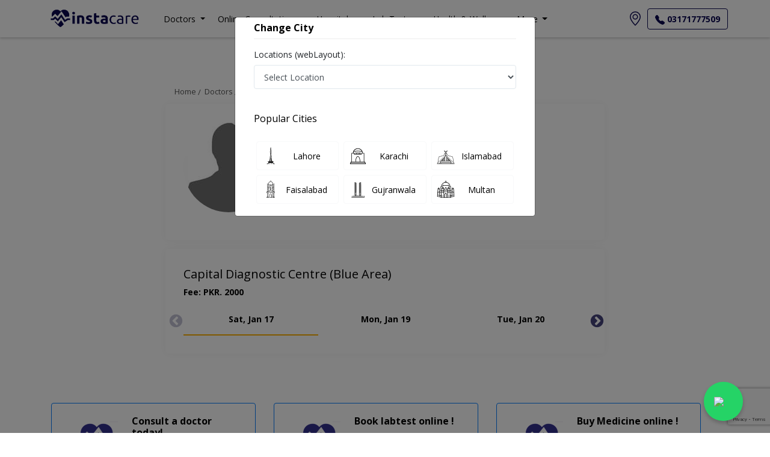

--- FILE ---
content_type: text/html; charset=utf-8
request_url: https://www.google.com/recaptcha/api2/anchor?ar=1&k=6Ld6LoMbAAAAAJ-Qdnxtr0ywnLiWXLrwsqSVc3pN&co=aHR0cHM6Ly9pbnN0YWNhcmUucGs6NDQz&hl=en&v=PoyoqOPhxBO7pBk68S4YbpHZ&size=invisible&anchor-ms=20000&execute-ms=30000&cb=93tgeg3z8kp0
body_size: 48601
content:
<!DOCTYPE HTML><html dir="ltr" lang="en"><head><meta http-equiv="Content-Type" content="text/html; charset=UTF-8">
<meta http-equiv="X-UA-Compatible" content="IE=edge">
<title>reCAPTCHA</title>
<style type="text/css">
/* cyrillic-ext */
@font-face {
  font-family: 'Roboto';
  font-style: normal;
  font-weight: 400;
  font-stretch: 100%;
  src: url(//fonts.gstatic.com/s/roboto/v48/KFO7CnqEu92Fr1ME7kSn66aGLdTylUAMa3GUBHMdazTgWw.woff2) format('woff2');
  unicode-range: U+0460-052F, U+1C80-1C8A, U+20B4, U+2DE0-2DFF, U+A640-A69F, U+FE2E-FE2F;
}
/* cyrillic */
@font-face {
  font-family: 'Roboto';
  font-style: normal;
  font-weight: 400;
  font-stretch: 100%;
  src: url(//fonts.gstatic.com/s/roboto/v48/KFO7CnqEu92Fr1ME7kSn66aGLdTylUAMa3iUBHMdazTgWw.woff2) format('woff2');
  unicode-range: U+0301, U+0400-045F, U+0490-0491, U+04B0-04B1, U+2116;
}
/* greek-ext */
@font-face {
  font-family: 'Roboto';
  font-style: normal;
  font-weight: 400;
  font-stretch: 100%;
  src: url(//fonts.gstatic.com/s/roboto/v48/KFO7CnqEu92Fr1ME7kSn66aGLdTylUAMa3CUBHMdazTgWw.woff2) format('woff2');
  unicode-range: U+1F00-1FFF;
}
/* greek */
@font-face {
  font-family: 'Roboto';
  font-style: normal;
  font-weight: 400;
  font-stretch: 100%;
  src: url(//fonts.gstatic.com/s/roboto/v48/KFO7CnqEu92Fr1ME7kSn66aGLdTylUAMa3-UBHMdazTgWw.woff2) format('woff2');
  unicode-range: U+0370-0377, U+037A-037F, U+0384-038A, U+038C, U+038E-03A1, U+03A3-03FF;
}
/* math */
@font-face {
  font-family: 'Roboto';
  font-style: normal;
  font-weight: 400;
  font-stretch: 100%;
  src: url(//fonts.gstatic.com/s/roboto/v48/KFO7CnqEu92Fr1ME7kSn66aGLdTylUAMawCUBHMdazTgWw.woff2) format('woff2');
  unicode-range: U+0302-0303, U+0305, U+0307-0308, U+0310, U+0312, U+0315, U+031A, U+0326-0327, U+032C, U+032F-0330, U+0332-0333, U+0338, U+033A, U+0346, U+034D, U+0391-03A1, U+03A3-03A9, U+03B1-03C9, U+03D1, U+03D5-03D6, U+03F0-03F1, U+03F4-03F5, U+2016-2017, U+2034-2038, U+203C, U+2040, U+2043, U+2047, U+2050, U+2057, U+205F, U+2070-2071, U+2074-208E, U+2090-209C, U+20D0-20DC, U+20E1, U+20E5-20EF, U+2100-2112, U+2114-2115, U+2117-2121, U+2123-214F, U+2190, U+2192, U+2194-21AE, U+21B0-21E5, U+21F1-21F2, U+21F4-2211, U+2213-2214, U+2216-22FF, U+2308-230B, U+2310, U+2319, U+231C-2321, U+2336-237A, U+237C, U+2395, U+239B-23B7, U+23D0, U+23DC-23E1, U+2474-2475, U+25AF, U+25B3, U+25B7, U+25BD, U+25C1, U+25CA, U+25CC, U+25FB, U+266D-266F, U+27C0-27FF, U+2900-2AFF, U+2B0E-2B11, U+2B30-2B4C, U+2BFE, U+3030, U+FF5B, U+FF5D, U+1D400-1D7FF, U+1EE00-1EEFF;
}
/* symbols */
@font-face {
  font-family: 'Roboto';
  font-style: normal;
  font-weight: 400;
  font-stretch: 100%;
  src: url(//fonts.gstatic.com/s/roboto/v48/KFO7CnqEu92Fr1ME7kSn66aGLdTylUAMaxKUBHMdazTgWw.woff2) format('woff2');
  unicode-range: U+0001-000C, U+000E-001F, U+007F-009F, U+20DD-20E0, U+20E2-20E4, U+2150-218F, U+2190, U+2192, U+2194-2199, U+21AF, U+21E6-21F0, U+21F3, U+2218-2219, U+2299, U+22C4-22C6, U+2300-243F, U+2440-244A, U+2460-24FF, U+25A0-27BF, U+2800-28FF, U+2921-2922, U+2981, U+29BF, U+29EB, U+2B00-2BFF, U+4DC0-4DFF, U+FFF9-FFFB, U+10140-1018E, U+10190-1019C, U+101A0, U+101D0-101FD, U+102E0-102FB, U+10E60-10E7E, U+1D2C0-1D2D3, U+1D2E0-1D37F, U+1F000-1F0FF, U+1F100-1F1AD, U+1F1E6-1F1FF, U+1F30D-1F30F, U+1F315, U+1F31C, U+1F31E, U+1F320-1F32C, U+1F336, U+1F378, U+1F37D, U+1F382, U+1F393-1F39F, U+1F3A7-1F3A8, U+1F3AC-1F3AF, U+1F3C2, U+1F3C4-1F3C6, U+1F3CA-1F3CE, U+1F3D4-1F3E0, U+1F3ED, U+1F3F1-1F3F3, U+1F3F5-1F3F7, U+1F408, U+1F415, U+1F41F, U+1F426, U+1F43F, U+1F441-1F442, U+1F444, U+1F446-1F449, U+1F44C-1F44E, U+1F453, U+1F46A, U+1F47D, U+1F4A3, U+1F4B0, U+1F4B3, U+1F4B9, U+1F4BB, U+1F4BF, U+1F4C8-1F4CB, U+1F4D6, U+1F4DA, U+1F4DF, U+1F4E3-1F4E6, U+1F4EA-1F4ED, U+1F4F7, U+1F4F9-1F4FB, U+1F4FD-1F4FE, U+1F503, U+1F507-1F50B, U+1F50D, U+1F512-1F513, U+1F53E-1F54A, U+1F54F-1F5FA, U+1F610, U+1F650-1F67F, U+1F687, U+1F68D, U+1F691, U+1F694, U+1F698, U+1F6AD, U+1F6B2, U+1F6B9-1F6BA, U+1F6BC, U+1F6C6-1F6CF, U+1F6D3-1F6D7, U+1F6E0-1F6EA, U+1F6F0-1F6F3, U+1F6F7-1F6FC, U+1F700-1F7FF, U+1F800-1F80B, U+1F810-1F847, U+1F850-1F859, U+1F860-1F887, U+1F890-1F8AD, U+1F8B0-1F8BB, U+1F8C0-1F8C1, U+1F900-1F90B, U+1F93B, U+1F946, U+1F984, U+1F996, U+1F9E9, U+1FA00-1FA6F, U+1FA70-1FA7C, U+1FA80-1FA89, U+1FA8F-1FAC6, U+1FACE-1FADC, U+1FADF-1FAE9, U+1FAF0-1FAF8, U+1FB00-1FBFF;
}
/* vietnamese */
@font-face {
  font-family: 'Roboto';
  font-style: normal;
  font-weight: 400;
  font-stretch: 100%;
  src: url(//fonts.gstatic.com/s/roboto/v48/KFO7CnqEu92Fr1ME7kSn66aGLdTylUAMa3OUBHMdazTgWw.woff2) format('woff2');
  unicode-range: U+0102-0103, U+0110-0111, U+0128-0129, U+0168-0169, U+01A0-01A1, U+01AF-01B0, U+0300-0301, U+0303-0304, U+0308-0309, U+0323, U+0329, U+1EA0-1EF9, U+20AB;
}
/* latin-ext */
@font-face {
  font-family: 'Roboto';
  font-style: normal;
  font-weight: 400;
  font-stretch: 100%;
  src: url(//fonts.gstatic.com/s/roboto/v48/KFO7CnqEu92Fr1ME7kSn66aGLdTylUAMa3KUBHMdazTgWw.woff2) format('woff2');
  unicode-range: U+0100-02BA, U+02BD-02C5, U+02C7-02CC, U+02CE-02D7, U+02DD-02FF, U+0304, U+0308, U+0329, U+1D00-1DBF, U+1E00-1E9F, U+1EF2-1EFF, U+2020, U+20A0-20AB, U+20AD-20C0, U+2113, U+2C60-2C7F, U+A720-A7FF;
}
/* latin */
@font-face {
  font-family: 'Roboto';
  font-style: normal;
  font-weight: 400;
  font-stretch: 100%;
  src: url(//fonts.gstatic.com/s/roboto/v48/KFO7CnqEu92Fr1ME7kSn66aGLdTylUAMa3yUBHMdazQ.woff2) format('woff2');
  unicode-range: U+0000-00FF, U+0131, U+0152-0153, U+02BB-02BC, U+02C6, U+02DA, U+02DC, U+0304, U+0308, U+0329, U+2000-206F, U+20AC, U+2122, U+2191, U+2193, U+2212, U+2215, U+FEFF, U+FFFD;
}
/* cyrillic-ext */
@font-face {
  font-family: 'Roboto';
  font-style: normal;
  font-weight: 500;
  font-stretch: 100%;
  src: url(//fonts.gstatic.com/s/roboto/v48/KFO7CnqEu92Fr1ME7kSn66aGLdTylUAMa3GUBHMdazTgWw.woff2) format('woff2');
  unicode-range: U+0460-052F, U+1C80-1C8A, U+20B4, U+2DE0-2DFF, U+A640-A69F, U+FE2E-FE2F;
}
/* cyrillic */
@font-face {
  font-family: 'Roboto';
  font-style: normal;
  font-weight: 500;
  font-stretch: 100%;
  src: url(//fonts.gstatic.com/s/roboto/v48/KFO7CnqEu92Fr1ME7kSn66aGLdTylUAMa3iUBHMdazTgWw.woff2) format('woff2');
  unicode-range: U+0301, U+0400-045F, U+0490-0491, U+04B0-04B1, U+2116;
}
/* greek-ext */
@font-face {
  font-family: 'Roboto';
  font-style: normal;
  font-weight: 500;
  font-stretch: 100%;
  src: url(//fonts.gstatic.com/s/roboto/v48/KFO7CnqEu92Fr1ME7kSn66aGLdTylUAMa3CUBHMdazTgWw.woff2) format('woff2');
  unicode-range: U+1F00-1FFF;
}
/* greek */
@font-face {
  font-family: 'Roboto';
  font-style: normal;
  font-weight: 500;
  font-stretch: 100%;
  src: url(//fonts.gstatic.com/s/roboto/v48/KFO7CnqEu92Fr1ME7kSn66aGLdTylUAMa3-UBHMdazTgWw.woff2) format('woff2');
  unicode-range: U+0370-0377, U+037A-037F, U+0384-038A, U+038C, U+038E-03A1, U+03A3-03FF;
}
/* math */
@font-face {
  font-family: 'Roboto';
  font-style: normal;
  font-weight: 500;
  font-stretch: 100%;
  src: url(//fonts.gstatic.com/s/roboto/v48/KFO7CnqEu92Fr1ME7kSn66aGLdTylUAMawCUBHMdazTgWw.woff2) format('woff2');
  unicode-range: U+0302-0303, U+0305, U+0307-0308, U+0310, U+0312, U+0315, U+031A, U+0326-0327, U+032C, U+032F-0330, U+0332-0333, U+0338, U+033A, U+0346, U+034D, U+0391-03A1, U+03A3-03A9, U+03B1-03C9, U+03D1, U+03D5-03D6, U+03F0-03F1, U+03F4-03F5, U+2016-2017, U+2034-2038, U+203C, U+2040, U+2043, U+2047, U+2050, U+2057, U+205F, U+2070-2071, U+2074-208E, U+2090-209C, U+20D0-20DC, U+20E1, U+20E5-20EF, U+2100-2112, U+2114-2115, U+2117-2121, U+2123-214F, U+2190, U+2192, U+2194-21AE, U+21B0-21E5, U+21F1-21F2, U+21F4-2211, U+2213-2214, U+2216-22FF, U+2308-230B, U+2310, U+2319, U+231C-2321, U+2336-237A, U+237C, U+2395, U+239B-23B7, U+23D0, U+23DC-23E1, U+2474-2475, U+25AF, U+25B3, U+25B7, U+25BD, U+25C1, U+25CA, U+25CC, U+25FB, U+266D-266F, U+27C0-27FF, U+2900-2AFF, U+2B0E-2B11, U+2B30-2B4C, U+2BFE, U+3030, U+FF5B, U+FF5D, U+1D400-1D7FF, U+1EE00-1EEFF;
}
/* symbols */
@font-face {
  font-family: 'Roboto';
  font-style: normal;
  font-weight: 500;
  font-stretch: 100%;
  src: url(//fonts.gstatic.com/s/roboto/v48/KFO7CnqEu92Fr1ME7kSn66aGLdTylUAMaxKUBHMdazTgWw.woff2) format('woff2');
  unicode-range: U+0001-000C, U+000E-001F, U+007F-009F, U+20DD-20E0, U+20E2-20E4, U+2150-218F, U+2190, U+2192, U+2194-2199, U+21AF, U+21E6-21F0, U+21F3, U+2218-2219, U+2299, U+22C4-22C6, U+2300-243F, U+2440-244A, U+2460-24FF, U+25A0-27BF, U+2800-28FF, U+2921-2922, U+2981, U+29BF, U+29EB, U+2B00-2BFF, U+4DC0-4DFF, U+FFF9-FFFB, U+10140-1018E, U+10190-1019C, U+101A0, U+101D0-101FD, U+102E0-102FB, U+10E60-10E7E, U+1D2C0-1D2D3, U+1D2E0-1D37F, U+1F000-1F0FF, U+1F100-1F1AD, U+1F1E6-1F1FF, U+1F30D-1F30F, U+1F315, U+1F31C, U+1F31E, U+1F320-1F32C, U+1F336, U+1F378, U+1F37D, U+1F382, U+1F393-1F39F, U+1F3A7-1F3A8, U+1F3AC-1F3AF, U+1F3C2, U+1F3C4-1F3C6, U+1F3CA-1F3CE, U+1F3D4-1F3E0, U+1F3ED, U+1F3F1-1F3F3, U+1F3F5-1F3F7, U+1F408, U+1F415, U+1F41F, U+1F426, U+1F43F, U+1F441-1F442, U+1F444, U+1F446-1F449, U+1F44C-1F44E, U+1F453, U+1F46A, U+1F47D, U+1F4A3, U+1F4B0, U+1F4B3, U+1F4B9, U+1F4BB, U+1F4BF, U+1F4C8-1F4CB, U+1F4D6, U+1F4DA, U+1F4DF, U+1F4E3-1F4E6, U+1F4EA-1F4ED, U+1F4F7, U+1F4F9-1F4FB, U+1F4FD-1F4FE, U+1F503, U+1F507-1F50B, U+1F50D, U+1F512-1F513, U+1F53E-1F54A, U+1F54F-1F5FA, U+1F610, U+1F650-1F67F, U+1F687, U+1F68D, U+1F691, U+1F694, U+1F698, U+1F6AD, U+1F6B2, U+1F6B9-1F6BA, U+1F6BC, U+1F6C6-1F6CF, U+1F6D3-1F6D7, U+1F6E0-1F6EA, U+1F6F0-1F6F3, U+1F6F7-1F6FC, U+1F700-1F7FF, U+1F800-1F80B, U+1F810-1F847, U+1F850-1F859, U+1F860-1F887, U+1F890-1F8AD, U+1F8B0-1F8BB, U+1F8C0-1F8C1, U+1F900-1F90B, U+1F93B, U+1F946, U+1F984, U+1F996, U+1F9E9, U+1FA00-1FA6F, U+1FA70-1FA7C, U+1FA80-1FA89, U+1FA8F-1FAC6, U+1FACE-1FADC, U+1FADF-1FAE9, U+1FAF0-1FAF8, U+1FB00-1FBFF;
}
/* vietnamese */
@font-face {
  font-family: 'Roboto';
  font-style: normal;
  font-weight: 500;
  font-stretch: 100%;
  src: url(//fonts.gstatic.com/s/roboto/v48/KFO7CnqEu92Fr1ME7kSn66aGLdTylUAMa3OUBHMdazTgWw.woff2) format('woff2');
  unicode-range: U+0102-0103, U+0110-0111, U+0128-0129, U+0168-0169, U+01A0-01A1, U+01AF-01B0, U+0300-0301, U+0303-0304, U+0308-0309, U+0323, U+0329, U+1EA0-1EF9, U+20AB;
}
/* latin-ext */
@font-face {
  font-family: 'Roboto';
  font-style: normal;
  font-weight: 500;
  font-stretch: 100%;
  src: url(//fonts.gstatic.com/s/roboto/v48/KFO7CnqEu92Fr1ME7kSn66aGLdTylUAMa3KUBHMdazTgWw.woff2) format('woff2');
  unicode-range: U+0100-02BA, U+02BD-02C5, U+02C7-02CC, U+02CE-02D7, U+02DD-02FF, U+0304, U+0308, U+0329, U+1D00-1DBF, U+1E00-1E9F, U+1EF2-1EFF, U+2020, U+20A0-20AB, U+20AD-20C0, U+2113, U+2C60-2C7F, U+A720-A7FF;
}
/* latin */
@font-face {
  font-family: 'Roboto';
  font-style: normal;
  font-weight: 500;
  font-stretch: 100%;
  src: url(//fonts.gstatic.com/s/roboto/v48/KFO7CnqEu92Fr1ME7kSn66aGLdTylUAMa3yUBHMdazQ.woff2) format('woff2');
  unicode-range: U+0000-00FF, U+0131, U+0152-0153, U+02BB-02BC, U+02C6, U+02DA, U+02DC, U+0304, U+0308, U+0329, U+2000-206F, U+20AC, U+2122, U+2191, U+2193, U+2212, U+2215, U+FEFF, U+FFFD;
}
/* cyrillic-ext */
@font-face {
  font-family: 'Roboto';
  font-style: normal;
  font-weight: 900;
  font-stretch: 100%;
  src: url(//fonts.gstatic.com/s/roboto/v48/KFO7CnqEu92Fr1ME7kSn66aGLdTylUAMa3GUBHMdazTgWw.woff2) format('woff2');
  unicode-range: U+0460-052F, U+1C80-1C8A, U+20B4, U+2DE0-2DFF, U+A640-A69F, U+FE2E-FE2F;
}
/* cyrillic */
@font-face {
  font-family: 'Roboto';
  font-style: normal;
  font-weight: 900;
  font-stretch: 100%;
  src: url(//fonts.gstatic.com/s/roboto/v48/KFO7CnqEu92Fr1ME7kSn66aGLdTylUAMa3iUBHMdazTgWw.woff2) format('woff2');
  unicode-range: U+0301, U+0400-045F, U+0490-0491, U+04B0-04B1, U+2116;
}
/* greek-ext */
@font-face {
  font-family: 'Roboto';
  font-style: normal;
  font-weight: 900;
  font-stretch: 100%;
  src: url(//fonts.gstatic.com/s/roboto/v48/KFO7CnqEu92Fr1ME7kSn66aGLdTylUAMa3CUBHMdazTgWw.woff2) format('woff2');
  unicode-range: U+1F00-1FFF;
}
/* greek */
@font-face {
  font-family: 'Roboto';
  font-style: normal;
  font-weight: 900;
  font-stretch: 100%;
  src: url(//fonts.gstatic.com/s/roboto/v48/KFO7CnqEu92Fr1ME7kSn66aGLdTylUAMa3-UBHMdazTgWw.woff2) format('woff2');
  unicode-range: U+0370-0377, U+037A-037F, U+0384-038A, U+038C, U+038E-03A1, U+03A3-03FF;
}
/* math */
@font-face {
  font-family: 'Roboto';
  font-style: normal;
  font-weight: 900;
  font-stretch: 100%;
  src: url(//fonts.gstatic.com/s/roboto/v48/KFO7CnqEu92Fr1ME7kSn66aGLdTylUAMawCUBHMdazTgWw.woff2) format('woff2');
  unicode-range: U+0302-0303, U+0305, U+0307-0308, U+0310, U+0312, U+0315, U+031A, U+0326-0327, U+032C, U+032F-0330, U+0332-0333, U+0338, U+033A, U+0346, U+034D, U+0391-03A1, U+03A3-03A9, U+03B1-03C9, U+03D1, U+03D5-03D6, U+03F0-03F1, U+03F4-03F5, U+2016-2017, U+2034-2038, U+203C, U+2040, U+2043, U+2047, U+2050, U+2057, U+205F, U+2070-2071, U+2074-208E, U+2090-209C, U+20D0-20DC, U+20E1, U+20E5-20EF, U+2100-2112, U+2114-2115, U+2117-2121, U+2123-214F, U+2190, U+2192, U+2194-21AE, U+21B0-21E5, U+21F1-21F2, U+21F4-2211, U+2213-2214, U+2216-22FF, U+2308-230B, U+2310, U+2319, U+231C-2321, U+2336-237A, U+237C, U+2395, U+239B-23B7, U+23D0, U+23DC-23E1, U+2474-2475, U+25AF, U+25B3, U+25B7, U+25BD, U+25C1, U+25CA, U+25CC, U+25FB, U+266D-266F, U+27C0-27FF, U+2900-2AFF, U+2B0E-2B11, U+2B30-2B4C, U+2BFE, U+3030, U+FF5B, U+FF5D, U+1D400-1D7FF, U+1EE00-1EEFF;
}
/* symbols */
@font-face {
  font-family: 'Roboto';
  font-style: normal;
  font-weight: 900;
  font-stretch: 100%;
  src: url(//fonts.gstatic.com/s/roboto/v48/KFO7CnqEu92Fr1ME7kSn66aGLdTylUAMaxKUBHMdazTgWw.woff2) format('woff2');
  unicode-range: U+0001-000C, U+000E-001F, U+007F-009F, U+20DD-20E0, U+20E2-20E4, U+2150-218F, U+2190, U+2192, U+2194-2199, U+21AF, U+21E6-21F0, U+21F3, U+2218-2219, U+2299, U+22C4-22C6, U+2300-243F, U+2440-244A, U+2460-24FF, U+25A0-27BF, U+2800-28FF, U+2921-2922, U+2981, U+29BF, U+29EB, U+2B00-2BFF, U+4DC0-4DFF, U+FFF9-FFFB, U+10140-1018E, U+10190-1019C, U+101A0, U+101D0-101FD, U+102E0-102FB, U+10E60-10E7E, U+1D2C0-1D2D3, U+1D2E0-1D37F, U+1F000-1F0FF, U+1F100-1F1AD, U+1F1E6-1F1FF, U+1F30D-1F30F, U+1F315, U+1F31C, U+1F31E, U+1F320-1F32C, U+1F336, U+1F378, U+1F37D, U+1F382, U+1F393-1F39F, U+1F3A7-1F3A8, U+1F3AC-1F3AF, U+1F3C2, U+1F3C4-1F3C6, U+1F3CA-1F3CE, U+1F3D4-1F3E0, U+1F3ED, U+1F3F1-1F3F3, U+1F3F5-1F3F7, U+1F408, U+1F415, U+1F41F, U+1F426, U+1F43F, U+1F441-1F442, U+1F444, U+1F446-1F449, U+1F44C-1F44E, U+1F453, U+1F46A, U+1F47D, U+1F4A3, U+1F4B0, U+1F4B3, U+1F4B9, U+1F4BB, U+1F4BF, U+1F4C8-1F4CB, U+1F4D6, U+1F4DA, U+1F4DF, U+1F4E3-1F4E6, U+1F4EA-1F4ED, U+1F4F7, U+1F4F9-1F4FB, U+1F4FD-1F4FE, U+1F503, U+1F507-1F50B, U+1F50D, U+1F512-1F513, U+1F53E-1F54A, U+1F54F-1F5FA, U+1F610, U+1F650-1F67F, U+1F687, U+1F68D, U+1F691, U+1F694, U+1F698, U+1F6AD, U+1F6B2, U+1F6B9-1F6BA, U+1F6BC, U+1F6C6-1F6CF, U+1F6D3-1F6D7, U+1F6E0-1F6EA, U+1F6F0-1F6F3, U+1F6F7-1F6FC, U+1F700-1F7FF, U+1F800-1F80B, U+1F810-1F847, U+1F850-1F859, U+1F860-1F887, U+1F890-1F8AD, U+1F8B0-1F8BB, U+1F8C0-1F8C1, U+1F900-1F90B, U+1F93B, U+1F946, U+1F984, U+1F996, U+1F9E9, U+1FA00-1FA6F, U+1FA70-1FA7C, U+1FA80-1FA89, U+1FA8F-1FAC6, U+1FACE-1FADC, U+1FADF-1FAE9, U+1FAF0-1FAF8, U+1FB00-1FBFF;
}
/* vietnamese */
@font-face {
  font-family: 'Roboto';
  font-style: normal;
  font-weight: 900;
  font-stretch: 100%;
  src: url(//fonts.gstatic.com/s/roboto/v48/KFO7CnqEu92Fr1ME7kSn66aGLdTylUAMa3OUBHMdazTgWw.woff2) format('woff2');
  unicode-range: U+0102-0103, U+0110-0111, U+0128-0129, U+0168-0169, U+01A0-01A1, U+01AF-01B0, U+0300-0301, U+0303-0304, U+0308-0309, U+0323, U+0329, U+1EA0-1EF9, U+20AB;
}
/* latin-ext */
@font-face {
  font-family: 'Roboto';
  font-style: normal;
  font-weight: 900;
  font-stretch: 100%;
  src: url(//fonts.gstatic.com/s/roboto/v48/KFO7CnqEu92Fr1ME7kSn66aGLdTylUAMa3KUBHMdazTgWw.woff2) format('woff2');
  unicode-range: U+0100-02BA, U+02BD-02C5, U+02C7-02CC, U+02CE-02D7, U+02DD-02FF, U+0304, U+0308, U+0329, U+1D00-1DBF, U+1E00-1E9F, U+1EF2-1EFF, U+2020, U+20A0-20AB, U+20AD-20C0, U+2113, U+2C60-2C7F, U+A720-A7FF;
}
/* latin */
@font-face {
  font-family: 'Roboto';
  font-style: normal;
  font-weight: 900;
  font-stretch: 100%;
  src: url(//fonts.gstatic.com/s/roboto/v48/KFO7CnqEu92Fr1ME7kSn66aGLdTylUAMa3yUBHMdazQ.woff2) format('woff2');
  unicode-range: U+0000-00FF, U+0131, U+0152-0153, U+02BB-02BC, U+02C6, U+02DA, U+02DC, U+0304, U+0308, U+0329, U+2000-206F, U+20AC, U+2122, U+2191, U+2193, U+2212, U+2215, U+FEFF, U+FFFD;
}

</style>
<link rel="stylesheet" type="text/css" href="https://www.gstatic.com/recaptcha/releases/PoyoqOPhxBO7pBk68S4YbpHZ/styles__ltr.css">
<script nonce="LBPwToJ1uZNyx6GQF46d8A" type="text/javascript">window['__recaptcha_api'] = 'https://www.google.com/recaptcha/api2/';</script>
<script type="text/javascript" src="https://www.gstatic.com/recaptcha/releases/PoyoqOPhxBO7pBk68S4YbpHZ/recaptcha__en.js" nonce="LBPwToJ1uZNyx6GQF46d8A">
      
    </script></head>
<body><div id="rc-anchor-alert" class="rc-anchor-alert"></div>
<input type="hidden" id="recaptcha-token" value="[base64]">
<script type="text/javascript" nonce="LBPwToJ1uZNyx6GQF46d8A">
      recaptcha.anchor.Main.init("[\x22ainput\x22,[\x22bgdata\x22,\x22\x22,\[base64]/[base64]/[base64]/[base64]/cjw8ejpyPj4+eil9Y2F0Y2gobCl7dGhyb3cgbDt9fSxIPWZ1bmN0aW9uKHcsdCx6KXtpZih3PT0xOTR8fHc9PTIwOCl0LnZbd10/dC52W3ddLmNvbmNhdCh6KTp0LnZbd109b2Yoeix0KTtlbHNle2lmKHQuYkImJnchPTMxNylyZXR1cm47dz09NjZ8fHc9PTEyMnx8dz09NDcwfHx3PT00NHx8dz09NDE2fHx3PT0zOTd8fHc9PTQyMXx8dz09Njh8fHc9PTcwfHx3PT0xODQ/[base64]/[base64]/[base64]/bmV3IGRbVl0oSlswXSk6cD09Mj9uZXcgZFtWXShKWzBdLEpbMV0pOnA9PTM/bmV3IGRbVl0oSlswXSxKWzFdLEpbMl0pOnA9PTQ/[base64]/[base64]/[base64]/[base64]\x22,\[base64]\\u003d\\u003d\x22,\x22w7g0DsK1wqnDuj5KJG1VD8O6wps1wo04wo3CgMOdw4YqVMOVXsOmBSHDk8Oww4JzXcK/NghDXsODJiLDgzofw6suJ8O/F8OWwo5aaA0NVMKZFhDDniF6QyDCsnHCrTZVSMO9w7XCj8KXaCxbwoknwrVAw5VLTiAHwrM+woPChDzDjsKJF1Q4KMOMJDYUwp4/c0wbECg4QRsLK8K5V8OGW8OEGgnCsjDDsHtOwoAQWg86wq/[base64]/[base64]/CisKWPMKZGMKCfsOPQcOrWsKrFFIBJcKPwoM5w6nCjcK7w5pXLhfCuMOKw4vCihtKGDcYwpbCk0ATw6HDu07DisKywqk/QhvCtcKfNx7DqMO/X1HCgzTCsUNjTsKRw5HDtsKOwqFNIcKVYcKhwp0Lw7LCnmtXVcORX8OcYh8/w7PDqWpEwoM1FsKQb8OKB0HDkUwxHcOAwr/CrDrCg8OLXcOaaFspDUQew7NVDhTDtms/w5jDl2zCrG1IGxXDuBDDisO3w5Ytw5XDjcK4NcOGezJaUcOSwr40O03Dr8KtN8K0wqXChAFGG8OYw7w+c8Kvw7U9ZD99wrpbw6LDoG1/TMOkw57DoMOlJsKjw7V+wohJwotgw7BfOT0GwrPCkMOvWxbCuQgKWsOzCsO/[base64]/Cs20RO8KJFkp+w598PhVcwpPDpMKWCnNywq1swo9mw7UrNcO6U8KCwoTDhsKxwoLCmcOLw4kYwqrCiDtiwp/Dqy3Co8KBDi7CiSzDocOTBMOxDRc1w7IXw4QML0bCtgRbwpgJw71ZLE0kSMO8O8OKQsK1AMO+w79Yw67Cv8OPIV/CtQRswoY/OcO4wpLDkX9nfV/DlzHDvWhww5/[base64]/[base64]/MjwKJ8OdwpXCgSU7w5XDmsK8w4XCn8O9QiYFe8KawrnDocOGZGXDkMOFw4vCvnTCrsKtwoTDpcKIwrJTIynCgcKWQ8ObbT3CusKewrzCiTQkwpLDiEoGwp/CowQ4wqDCncKqwopYw4YZwqLDr8K7QMOtwrPDpydrw7MewrNaw6TDiMKiw7Qxw5F9VcOnFybDonXDvsO/w50RwrwQw78Ww5IIfShVEcK7MsKGwoALEhHDrjLDmcOxEFgTNMOtAkh7wpgfw6fCjsK5w7/[base64]/[base64]/Dm0nDlMO/[base64]/CuQPCiXsrwpzDg2sgwoLDuF92wq3Cikc2wpfCjHggwpICwoQCwrsZw4NUw5E+L8KJw6jDoEjCn8OCFsKiWMKywoXCpDx9eA8jYMKcw5DDn8OqKcKgwoJIwrgyAARFwqTCnGgew7jClSdCw7TDhXxWw5pow7vDiw99wqoEw67CnsKNKC/CizwIOsOhd8K+w57CqsOQZFgEbcOMwr3CiCfDmMK8w6/DmsOdVcKjEz06RnwPw5/CvUxmw53DlsKTwoh+wrgqwqXCogDCoMOOX8Kzwox3aBoZBsOuw7IKw4bCrMO1wrVkE8KsCMO/QmfDqsKjw5rDpyPCgcK5VcOzR8O+AXFJeUI7wpFXw4dtw6nDpkHCigQmKsOEZzDDnSwic8Obw4nCpmtHwq/DkzlgdEvCnwjDoTVKw6psFsOeMWxxw4snCw43wpPCvjPChsOKw6Juc8KGCsOBT8KdwqMjWMKhwq/DgcKjdMKAw5bCj8O3HlfDhsK1w7c8GHrDpjPDviNdH8OjA0YEw4DCtEzCsMO9CUnCp1hBw6NlwofCk8K/wpfCn8KpVS/[base64]/wpzDqmg8w5hKBnBTUlTCik7CvXwQwrQucMOZKScJwrjCkcO5wo/DrCE6GMO3w49QCGdtwqXCnMKWwpjDnMOmw6zCicO5wpvDlcKDVGFNwpXCiHFdGQnDrsOsJMO6w5XDucOYw6Ruw6zCmcKwwrDCmcK4XVfCn3csw5nCqX3DsVvDnMO8wqINbcKxCcOBFAbDgiwCw4/[base64]/VicRGTDCjyFuwrXChWwbw7PChcK1w7rCt8OOwrfDl2vDlsO2wrrDjnDCrkLCpMK7CRxqwqB4V3HCp8Ohw63Cv1jDhmjDvMOIFjVpwqE9w7c1QgANXHQnayBcDcKMBsO9EcK5w5DCuCnCusORw79EZDxzP33CiF4nw6/Cg8Oxw6LCnl14woTDughSw5PCmioow6IERsKvwodZAsK8w5EOYTtKw4PDtlkpJVc+IcKhw5R+E1cSOsOCfwzCh8O2DXfCgcOYGsOJNgPDp8KIwqdoAMODw6ltwoLDl3Nkwr/ConnDj2LCnsKIw4PCqjNmFcKCw7YEbETChsK+EGEXw6Y4PsOpSRNjYMO6wq4vfMKMw4LChHPCs8K7wo4Iw6J7Z8O8w784blEcWDdzw6EQXw/DtlALwofDvsKkbXEucMK4GMKjFxEPwqvCvwxKSgt3J8Kgwp/[base64]/CuA0kw4PClVrCgnrCmkNdwpDCnMKCw7/ChQ0cwq4/w5BJCcKewrrChcOmw4fCpMO9QR41wq3CmMKeSxvDtMO7w7cTw6jDi8Kgw69tLRTCjcKWYCrDucKLwqFxfBhOw7UZFcORw6XCv8OBL1oWwpQvdMOTw6V3QwR8w7t7Q03DqsKrSwTDhCkALMOTwqjCjsOaw5zDgsOHw70vw7LDocOow49Ew43DucO8w5/CsMOkWjAXw4zCjcOXw6fDrA48MA9Aw5HDo8OkQ1PDtXzDv8OwTHfCvMO/YcKWwrzDocOaw4/ChsOKwrpzw5I7wq5yw53DtHHCrGjDiHjDt8K/w6XDpRZmwrZ7YcKSJMKyJ8KpwpXDncKoLMKNw7V7Li8kJ8K9b8Opw7Icw6RSfcK1w6Mzcipvw6hecMKRwp9sw7XDqnFhTTvDlcOkwrXCocOSFD7Co8OswqlowpoDw74DG8OaQDRUDsOGNsKMHcO0BSzCnFMGw5zDmV4vw45QwrcBw53Cm0ooNcKnwpvDkgsDw5/CmB/CpcK9FlHCh8OtMUBGfF4XJ8KBwqLDsETCpMOtw6DDt3/Dm8OcZy7DmwhLwqJgw6sywqnCuMKpwqsgMcKgQTPCvD/[base64]/DlzfDocOZwoXDssOiPMOSw47DpRzDk8O6T8OpDEw0SDwxEsKkwq7CpCksw6TCi3/ClCzCii19wpfDvMKewq1MHG0vw6DCrlnDj8KRPVE2w6h3YcObw5drwq1jw7bDrUrDqGZHw54bwpdLw5HChcOqw7DDjcKmw4QrN8Kqw4DChSTDmcKUSgDCvVzCmMK+QkTCm8O6b0PCo8KuwopsBXkrwoHDhTMFfcOOCsOswo/Ct2DCkcOnf8K2wqLDuwh/WzjCmQvCusK8wrZAwq3Cr8OpwrLCrT3DmMKawoXCpBkywqnCgE/CkMKBKRdOHkfDnMKPJAnDssOQwpsuw7LDimEJw5d3wr/DjA7Cv8Ohw4fCr8OIBsOMBcOyM8OPAcKDw6ZQSMOxw4LDvkl9TcOkbcKCesOvDsOSRyPCmsK9wqMOThnCqCzDn8KWw6/CmgUNw6d/woPDij/Cu0QFwp/Dh8K+wq3CghlLw7UQKsKnbMKRwpQAD8KhEGVcwonCnR/CicK3woU6cMKgMylnwpESwrJQDXjDvnY+w5UFw5Vvw73DpWnDol9jw5LDhiEHETDCqytNwozCrBbDqmHDgsK1X3QpwpLCnwzDpgDDocOuw5XDiMKbw6hDwodDXxLDh39+w7TCqMOwOcKGw7HDg8KhwoMSXMONFsKIwoB8w6kdaTIvWjfDkMOFw5fDoR/CtmTDsxTDtWwnfHoadSTCsMKkcnEDw6XCpsO5w6Z7JsOLwp1oUm7CgForw7DCjsOpwqPDpAwAPkzChkkmwpUzBcKfwrrCq3vDuMOqw4M9w6Icw69hw7gQwpXDn8Kgw6DCjsOlcMO8w4FwwpTCoBoYWcOFLMK3wqTDtMKtwo/Ds8KbRsKmwq3CqSldw6Bpw4p3JRrCt1nChx0mV24Aw79UZMO/I8KQwqptHMK+GcOtSDwtw7HCtMKfw7HDtGjDuznDmF5Fw69cwrpUwqLCkwhywp/CvDcrWsKDwqFlw43CoMKkw4IpwqwbIMKvVUXDinJyIMKELTY7woLCusORZMOTP1wsw7Rbf8OMJMKBw6FKw77CrcOQDSMEw7UWwojCpxLCu8O5bcKjOTjDrsK/[base64]/K8Kowq9vwoPCusO0wrt7w6pIw6/[base64]/wrjDm8OEwqV7JT/DucO5w6oHwq9cwpHCsgpRw4oUwovDkUNwwp1cCV/Cn8KBw5YKN3kWwq3Ck8OYDVBTKsKLw5sFw5cbWiRgRcOUwoMsO2ZATSIKwqRYZMOBw6xKwpQyw4fCncK7w4B7H8KiZUTDisOlw6PCmMKMw4BFJcO9TsOzwpnChT1KXMKCwqrDusKFwqozwo3DgiofcMK8IUwODcOew68QBsK/acOTHUPCm1hyAsKdDwXDmcO2CQvCucKVw7HDn8KWPsKawo7CjWrCpsOLwr/Dpi7DiUDCvsKFDMKVw6ViUVF+wpcLSTlAw5TCucK0w7TDncKiwqTCnsOZwqpzO8Khw4PDl8O7w6gmTizDhWAlCEVlwpszw5lewrDCs0/DsFgbEBXDt8OHTkzCqAbDg8KLO0fCu8Kfw5fCp8KCZGU0PltMM8OIw5QcDEDCgF5rwpTDpHlYw5kfwpXDgcO4LcObw6PDvsKnLE3CgcO7KcOMwqJowoLDncKXM0XDv3oQw6TDmExHacKAUEtDw6DCisOqw7zDrcKwHlrCvCYpBcOlFcKqRsOzw6BbBx/[base64]/DgU80w7/CmMORCcKUWgDDoE3DvkHCvcOnWgEBTFrCgV7DjcKOwqdlVARew7bDjjI6M3zDsHPChhUjfGXCj8KkasK0TjJlw5JLScK6w6BrDnwzZMOUw5XCvMOOKylIwqDDkMOwOBQpf8OhL8OhfnjCtE8rw4LCi8K7wppaAxDDrsOwesKCMyfClw/CjMOpbRhMRC/CoMOAw6sPwrgWZMORasKJwo7CpMOaWEtxwpJjX8O2JMKSwq7Cv2xLL8OswopsHg0sC8Ocw6XCgELDpMOzw4nDgMKbw4rCpcKhDcKbfg8PdWHCq8K4w6MpNMOBw6bCqV/CncOJw7vCncORw5zCqcOmwrTCicKpwoAGw5kzwrXClsKyT3TDqMOHBjF5w4hSAiIjw5fDslXCrGbDosOQw6kDb1bCsHVow7nDtnbDpMK2T8KlT8KsZRzCr8KCdXvDlg0GUcKcQ8KkwqM/w59JES5kwqJuw7ksa8OCH8K/wodUP8Ofw6XDv8KIDQlQw6BIw7HDhHF5w7LDl8KBE3XDosKLw4N6F8OgCMO9wq/[base64]/[base64]/DpMKxwrrDisOKw6rCnjXCisOqTi3CuX5OM2F8wovDuMOyGcKAJsKPIWrDr8KIw5c+R8K4F1Vef8KNZcKxZTvCgXPDoMODwpTDg8OzDsOVwoDDrcK/w7PDmUIvw68Dw79MDHE3ISljwrvDl1TCqHvDgCrDijPDo0nDgzbDlcO+w6MBa27CpXd/JMKkwoIFwq7DncKzwpodw6AUAMOgHcKkwoJrPMKawrTClcK/w4Bbw79RwqonwqJJQMOBwrFKEhDColkuwpfDpCnCrMOKwqE/[base64]/DiMKBw6teHMKvFsOab8OLdUfDm8KDQC5OaDkMw4xjwpTDlMO9woBCw6XCkR51w5nCvMOcw5TCk8OcwrnDhcK9PMKMN8KTSGI4WcORM8K4P8Kpw7kLwohCESoFWcOHw6URUcK1w6jCoMOuw6sgYjbCuMKWL8OtwrjDqHTDmygQwpY6wr9MwpE+MMOXUMK/[base64]/[base64]/DqFzCisKkw50FwrrCk0NUUWHDkMKdWcKhwqp+RUHCisKKGzkZwqM3CTk8Pkczw5vCksOywophwqDCqMOYW8OjMcKnNA/DqsKpPsOpA8OgwpRQBjjCjcODOsOTBMKQwoJBFBVhwrXCtn03FsOOwoTDhcKewrJfw7vCgyhOHT1RAsKlLMOYw4YtwpdtSMOpdEtcwrHCkU/[base64]/CgDXDjELDgsKcQRnChknCvcOpXcK5woTCjcOBwrRtwq/CpX8pQmnCpMKowoHCghLDk8KvwopBKcOuBcOzY8Kuw4BDw5PDo1DDsGLCnn3CnQTDhzDDmcO5wq9Qw4fCscOEwqZvwp5Sw6EfwrILw7fDosKiXjHDnBvCsy7DnMOMV8OHbcOCEMOaQ8OHG8KYEi1hBinCvMKkKcOywoYjFRYJLcOuwpZCDMONHcORCMO/wrfDkcOwwo0MU8ORHQbCtj/DtG3CqG7DpmdiwpMBbVYoasKIwpzDtVHDpCQqw7PCikTCpcOqZcKJw7B/wqvDrMOCwrIpwp3DicK6wolfwotgw5PDt8KDw5rCtyTCgTfDn8O5dxjCncKNFcKxwrzCvFPDlsKjw41LL8KTw64NBcOjXsKNwrM8ccKlw5bDk8OMejfCk3HDvFATwqoKZU5uLTjDhnzCv8KrHiBMw4dMwpB1wqvDmcKRw78/LMOWw5lMwrwTwpfCvgrDpHTCqsKVw6rCrFrCgMKYwoHCrhvCqMOpDcKaDR/ChxrCs1rCrsOuO0ABwrfDqcO6w6RgdBJewqHDnlXDu8OWUBTCtMKBw67CksOewpvCv8Kkw7E8w7TCumPCtn/Cow/[base64]/DiMO8wrtxAcORwpE5K8KAYClbwpPCtsKnwpLCiQY1RAg3RcKLw5/[base64]/[base64]/[base64]/CgcOuHcO7awDDo8OgJ1rDsRTDgMOfM8KtJh/Di8KaaE8SaG9dB8OQIw9Pw7lOccO2w6Rbw77Ct1IqwrnCocKgw5/DmsKaOsKmVAAyMDZydT3DhMO9OUl0BsK4MnTClMKOw5rDglwIw4XCm8OkbhcswopaLcOLc8K3ahPCv8OHwrsVJRrDgcOrC8Ojw5gtwrHChw/DoDLCjiEAw5Q1wpnDucKjwr8vKFDDtsOMwpbDuQ5Ww4XDh8KOD8Kgw7TDvzTDqsObwpfClcKXwonDocOnw6zDrnnDkMOJw6FWezxEw6XCm8Oww6rCii4gCG7ClWQGS8KzDMOmw47DisKHwq5VwrliJ8OaaQvCqybDpnDCn8KPJsOCw4l6FsOFG8Ojw6/DrsOARcOXQcKZwqvCuGo7U8KtKR/Dq2bDn3XCgnElw5MWC3XDvsKCwpbDksKwI8KHN8K9ZcOXOsKEADt7w4YFYWAMwq7CmcKSAhXDrMO9CMOFw40CwqcvfcO1woDDucK1C8O5GQbDvMKjGgNjUlDCrXgsw7FcwpvDrcKfbMKpd8K2wo98wqQJCnxlMDHCvMOEwrXDrcKDQ2xjLMO/Ajouw7drOVdbHMOnc8OIOFLCrzDCliQ/wpjCkFDDpjTCm1tww4dzbx4WEsKMTcKtNRFgICEARsOlwq3DjhjDjsOWw5fDknHCscKHwpwfGDzCgMKiC8OvWDR1w5tWwpPCgMKIwqDCgMKow4V/ecOqw4QwWMOIPXhlUGLCj1XCl37Dj8KtwqfDr8KdwpXCjg1qBMO3WyPDr8KrwrFZY27Cg3nDk1PDtMKywq/DtcOVw5JmMkXCmCLCqwZFCMKlwofDjiDCo3rCl0FuAMOAwpwtJQQgP8K6wr80w6jCosOow5Btwp/CkwllwoLCpk7DoMKKw6lyPkrCjQXCgn7ClQTDjcOAwrJpwrnCpnpzI8K6TSHCk0hrMFnCuy3DnsK3w5fCsMOVw4PDuwXCm3Uqc8Oewo3Ch8OGasK1w71MwrDCuMK+wrFXw4o2w5RccsO0wohKacOBwrwRw5VwbsKqw7lyw6fDlkpEwqfDksKBSF/CmRBhMxDCvsOvcMOTw4PDrcOwwo8SB0jDlcOKw5nCucKBfMK2AVvCtlVpw6Vww7TCp8K5woHCpsKqSMK4w7phwp16wpPDv8ONTXxDfnVzwqh4wqcpwo/Cr8Ofw5XDsRHCvXbDocKdVBjDkcK2VcKUIcKeRsKjYyXDu8Owwos+woDDmUpoGhXCtsKGw6IPc8K2RnDCpz/DgX40wqxaTSFNwq0yO8OJGybCtwzCisO+w5Jywpozw4PClnLDk8KMw6N5wqRwwo9QwoEaXT7CgsKNwqkHJcK9b8OMwod9XiN6GiMaG8Kawq1lw43DkV8DwonDk0ccX8KdLsKpNMKvIMKow4p8OcOjw4g5wrvDoShjwok/NcKYwqIzLRMEwqUTAkXDpkhGwrRRK8O8w7TCi8KEMzZDwp1zDzvDpDfDnMKRw4QswoZdw7PDjAHCi8OowrnDvcO8czUbw63CuGLCkMOxUwTDvcOUeMKWwq/CgwLCvcOwJcORakvDtnV+wq3Dn8KrTcOKw7nCrMOZwobCqAghw7zDlA8dwqENwowXwqvDvsOsEj/Csk1iXQMxSgFKLcKAwrc2LsOIw7Riw5HDhcKAH8KKwrp7CgEhw4NZHTVAw5tiC8OHXAxowpnCjsOowqUcC8K2R8O0woTChsKTwpUiwpzCjMK3XMK0w6HDgzvClzoqVcKdDBvCuGPDj0A6HyrCtMKIwpgUw4RVTcKETjHCoMOAw4/DgMOAckXDq8KIwoRSwpZ0Tlx2KcO+eQ09wpPCosO7bmw3XVxiDcKMQsObHhPCiD0wXsKkP8OldAchw6LDvcKZfMObw59hLkDDpG9QYEPCu8Okw6HDvADCkgfDsxzCkcOwFTB1UcKLFzJhwow7wr7Cv8OnNsKCNcK8PxdQwrTDvykvM8KYw7TCnsKYMsKxw6/ClMOnfSldPcKcH8KBwqLCrVPDhcKjX0XCtsKgaX/Dh8KBZDY0wpZrwqYgwr7CvHLDs8K6w7sxY8OFNcOoMMOVYMOqQ8KeSMKoDcKUwo0kwosewrQlwp9WesKIfkvCmsOYdQ4WaRlqLMO2eMKOMcKZwp9GYmHCvX/[base64]/CvETDkxYhw7ZEwqMmw7kiwp/CvC8dOsOraMOTwrrDusOhw4VLw7/Dm8O4wrDDpT0LwqEpw63DgwfCum3DqnvCq3LCr8Kww6vDgsOXSCEawp8Aw7zDs1DCocO7wpzDikQHOmXCpsK7QFkTWcKJQwpNw5vDg3vDjMKiKn7DvMOAAcOywo/CjMOPwpbCjsKmwq3CjnJewod/JsK0w6IwwrdnwqzCtAnDqMO0cSXCpMOlJXbDpsOOTyFNHsOyFMKrw4vDusK2w6zDm3BKNmHDocKkwrVFwpXDnhvCvsKxw6vDm8OOwossw7TDgsKcXnPCkx8DFDvDrD1DwopePVXDojvCv8K7Pz/DpsK3wpEaKxMHC8OKCcK6w5PDjMKiwqfCk2M4Yn/CpcO/I8K/[base64]/CuyfClVBURRY8CwLDqsOcIiAOwqDCr0XCoEbCuMK/woTDk8O1cDDCly7CrD1qblXCjHTCoTLCoMOCFhfDuMKKw6TDmn9sw4BUw6/CiSTCpsKNAcK2w6fDvcOgw73CqwV9w6LCuAJ1w7/CnsOfwozDhlhvwrPCiHbCosKsHsKBwpzCvhItwqV1c3rCssKowpsowrxIWG1hw47Dklp8wrphwq7DqQsJChd5w6AbwpbCiSFMw5lWw7XDmkXDm8O4PsOrw4fDtMKhZsOyw6IPHMO9wo8owpFHwqXDssOgWS8qwofDh8KHwp1MwrHCkU/DmMOKEBjDvzFXwpDCssKKw5piw5VlTsK/aU9VY3JfB8KgG8KOwrheWgLDpcOicWrCmMOvwrXCrMK8w6gBTMKuF8OsD8Opf0sgw4IpOwnCl8K4w54lw5odXi5IwoLDuhTDs8Oow454wohVU8OeV8KDwosuw7otwqPDmVTDnMKTPQhowrjDgDXCmU7Cpl/DoFLDlFXCl8K4wqV/WMO+VzptDcKRFcKyQDNHDlvCjwvDisOow4PCrg5xwqgqZyQkw68owr8JwoLCpkXDigpHw7ldcEXCnsK/w7/[base64]/CjATCvSAQJsOsJMKSwpXDiT/DmsKVwqXCr8KMw4EqPCPDnMOkG2ooQ8KvwqsPw5plwrTCpXRHwroowr3Ciwg7clkeJ1zDm8O2Y8KZdR0Bw5FwbcOtwqY4TcKIwpobw7HCiVcoWsKYPjZ1HsOsa2rCh1bCssOvdiDDoTYBwrtyfjxCw4nDpynClHpLVWRYw7bDtxN6wrE4wqUiw7F4D8KTw4/DinTDkMO+w5/DtcOpw7xGDsOkwqhsw5w/wocPV8KLJMOUw4zCg8Kxw5PDo03Cu8O2w7fDpcK+w61+XXAbwpfCgEzCj8KrZ2BiZ8KtEFRwwr3Cm8OUw6LDlGp4wpYowoEzwoDDi8KIPmIXw4DDs8OSUcOxw41gHj7DvcOeFCw/w518QsK3wq7Dhj/DkHrCmsOfBmjDn8O+w6fDlsOXREnCk8Ogw7EHTkLCqsKiwrZgwoHDinVBUWXDtTXCu8KFcTjDlMOZJUFSBMOZFcKYHcOhwoMiw4jCuSktBcKQHMOoXMKjHsOifg7Cqk/ChVTDn8KNE8OPOcK2w4pEdMKQKsOwwrclwrIjBUtKWcOEdBDDlcK+wqHDh8KLw67CocK0Z8KDa8KSd8OPPcOVwpVawpnDixnCsWNHZ17ChsKzTGnDjS0CZULDjU4LwpQaJ8KsUFLCiXZlwpkHwpTCogPDj8Okw7M8w5Icw5kNVR/DncOswqNtdUhbwp7ChRDCi8OsN8K7UcOXw4HChTpJMTVLTCnClmjDlAXDgmnDvA8oaS1iccODBmDCoW/CljDDnMKdwofCs8OcHMKkwrgdEMKea8Odw4jCu3bCuUxBJsKjwpobAyVIQmdSB8O9R3TDhcOkw7Udw6J5wpRAfy/Dq2HCqcOJw5LCu34qw5DDkHJLw5rClTTDtRFkHx/Dk8OKw47CtsK5wqxUw6nDlw/Cp8OKw7TCu0PChBrCpsOHez9JJMOowrRewoHDhW9Ew7F8wrtsEcOuw6gVYQvChcKPwpNLw74gPsOdTMKrwqN7wpEkw6dgw73CqDjDu8OrZVDDomROw6LChsKYwq96LWHDhcKYw78vwolvaGTCgU5+wp3Cp1A7w7A6w4LCgEzDgcKqXkI7wrkww7k/HsOxwo9CwonDsMKLAjcfcVgoHTUcJzzDpMKRBXhmw6HDp8O+w6TDqcOcw7BLw6LCocOvw4zDuMOdJ2Jrw5MtBcOtw7/DmBLDvsOQw7c6wqBBIMOcE8K+TXDCp8KjwpnDp1cTVSQ2w6UJD8KEw7DDtsKlJ0t9w6B2DsOkYlvDp8KSwrB/PsOGLUDDjMKhWMOHIkl+V8OXPQUhLTUjwqLDrcOWGMOvwrBnOTbDv0/DgMKJZgEGwogBDMO8CQDDqMK3CR1jw47Dg8KxO1VYGcKewrByOSNSCcOjZH3CgXfDvyxaeX/[base64]/w7BiE0/DkBjCuzzCo8ObEcKNUW7DjsOhw6jDuGlWw5rCs8O9wpvCucO/dMKsP3VUFcK5w75bBzLDpFjCkEHDu8O4B0chwpRLez14e8KowobDtMOWNlbDlQZwQHkzZ3nDkwtVKjDCrwzCqwd4GWTCrsOdwrrDr8K7wpfClm07w67CoMKDwrwzHsO/[base64]/CpToJESDCkMO1w4zDssKMwq7DrjE/wptHwpvCrEvDnMOfIsK5wr/DrcOdRcOAUiRuGcOYw4/DoCfDu8KeTsKcw4skwoEvwoDCu8ONw6fDrybCrMOjFsOrwqzDlMK3M8KXw7YHwr8dw4ZTS8KZwpBAw68gUhLChXjDl8OmCsOdw7jDpmPCvCh7LnLDi8OPwqvCvMKLwq3DgsOywqvDo2bCn3E/[base64]/CETCl8O9AMKTShx9X2rDmMK5XnZiw6TCvxbCtsOvPBnDjcKdCnxEw5ZAwp07w70LwplLasOvM2PDvcKfNsOoKWlJwrfDvQvCnsONw7VYw7QnYMOzw6ZAw79WwozDl8ODwoMTFlddw7nDj8K9VcORXifCnhBrwr/[base64]/[base64]/[base64]/[base64]/DsW/[base64]/[base64]/CjmTDiyPDrsO6QsK4NDdQaEvDhT3DmcK4V1t/Y3R0PGXCpxNUZU8mwoLCkMKfAsKBBiM7w4nDqFrDtS/CicOlw5PCkT42RsOnwrEFeMK4WSvCpFjCscKNwohmwq3DpF3CucKoAGsxw6bDiMOKSsOjOsOMwqXDu0zCj24HSx3CusK0wrHDm8KmRHLDqsODwo3CpWJzQnfCksOFAsKyDVfDuMOKLsOkGH/[base64]/w6PDnsObczAVwo7CoMOrwrBCM8KoKwrCj8Obw4s+w5MJEyDDnMOpfCcBMVrDhSvCql1sw5gRw5k6AMOUw59NdsKRwoolSsOjwpcPKE5FLwBfw5HCnBwtaS/ClFUiO8Khbgc9IUdzfid6PMOww7nCh8KDw7dQw4IGSsKkM8KLwqNfwr7CmMOvLC9zC3zDjsKYw6dqYMKAw6jDnWMMw5/Dky/DlcKMDMObw4pcLHUwAHRLwrBSWlTCjsK9Y8OtK8KndMKCw6/DoMOgVgtbDATDvcO/Uy/DmXnCmg9FwqVZP8KOwoJRw5nDqE1Jw4fCusKZw6xiL8KPw53Ck0rDn8O9w7hNAHQKwqTCg8Onwr3CrhsqV2cPAWPCtcKvwoLCpcO+w4Jow5cDw7/[base64]/A8Oiw6AAw6BsQ8Oaw70VBMKWwp5aIRvDr8KTZMOXw7vDhMOKwozCthXDu8KUw4kiO8KCZcOMPF3CiWvCv8OFFG/Dt8KEJcK+G1/[base64]/DuE3DqCLDn15ie8KWSMKSw5kPJUfDmQ5Uw6R+w5/CpzVUw7jCgSrDlCYxTDzDtn3Dkjh9w4EgWMK0FcKiDEvCpsOnw4DCmcKkwo3DnsOLHcOqOsKEwqZgw43CmMOEwqI/w6PCscOIDCbCoBMuw5LDswLDrDDCucKAwqJtwo/CoEnDiR18L8Kzw6zCssOUQTPCssOZw6Yjw6zCi2DDmsKeL8KuwrLDpsKzw4Y3R8KVe8OdwqbDp2fCisOSwq7DvX3DgzpRTMOqXMOPBMKFw41nwp/CuHciJcOJw4fCpFENFMOLwrnDiMOeKsKuw5jDmcOEwoMpSHJIwrgiIsKVw4rDhTEwwoXDkGjClT7Dn8Kyw48/csKrwoVEcwB1w5DDpGtmDWUMRsKCUcOGbBXCi3TDpUMrHzkJw7bCiWEuJcKJKcONUgvCi35jMsKJw4EJYsOHwrVRdMKxwoLCjUsXBws0BSkTRsKnw7rDqsKrTsOiw5kVw5jDuWDCiQh2w5DCnFnCscKWwpw/[base64]/OWlfwo4Ew5zDmMOxEAnDo1Jjw6HCqMOjwrwAwpPDuMOuw7rCrWvDvH5RwojDusKlwqA3NDo5w7tewps2w5vCqCtALA/DiifDvQYoPVg/LMOHaG0Ww4FEdx5xbQ3DiEEHwo7DhsK4w4Q7MTbDv3E/wos+w5bCmzNIfMODSTdTw6hyL8Ktwo8lw4XCq3MdwobDu8OfFATDuSvDvEJcw5MfEsKuwpkAwr/[base64]/Ck8O1w7McOG7CocKawqx3EsOJw47DjVbCjFRdwrhyw4otwq/CmA5Cw7TDrSjDnMOCXEsGCTcUwrrCmBk4w5RcKwBrXiIOwqRvw7/DswfDsz/[base64]/KsO9LnpUU0bDr8OJwqUsNVPCksOjwqhSYUB7wrsASXfDnzXDt2sfw4vCvXbCusONRcKDw4MtwpFTQz4fYwp5w67DlRhOw7jCoS/[base64]/DpmErL8KHwocYccKgw6R2wrIuw7vCucK/[base64]/CnsOWRgMewrASwqfCk3PClcK/w4BNG8Obw5UKVsKtw4NowrM4f1/CvsKVW8K7f8OlwpXDjcOLwpMhdF4gw4zDqjkbUEXDmMK0YEs0wqfCm8K+wrdGasOIMX9pEsKbJsOew6PClMO1LsKtwprDtcKcdcKVIMOCQCN5w4Y/TxsBbsOiInJxVR7Cm8Onw7wCWUx0JcKCw5rChA8rfR9EJcKww5zCn8OOwpPDhsKiJsOcw5PDi8K/UGPCoMO9wqDClcOswqRBYMKCwrDCnG/DhgPCqcKHw4vDoUvCsmkXBkJKw7AbKsKwGMKtw6tow4xxwp/DhcOcw4QNw6HDgUIew600QsKgETbDjDxBw4dcwqhtGDLDjjEVwoI5f8OIwronFcOuwqAKw6RaTsKEQ1InJ8K4PMK5J2Nqw44ibH/Cg8KMV8KtwrzCvxnDjEjCp8O/w7nDp3R/[base64]/CuMKISnZ6wrlRw5VIw6LCv2TDhnPDpcOfYBTDnU3CtcOQGcO6w6RZdsKEAz3DpsODw6/DmEvCqX3DpT1NwpfDil/CtcOQJcOaQ2ZMH2/DqMKWwqdkw5Zow7pgw6nDlcKXX8K9dsKIwol9dg1bCcO3TnUuwogEGRIUwoYUwqQ0RRsuNgVLwrPDuybDgn7DhMODwqs4w6PCsjbDv8OOe1PDqlhrwpTCmhlcST/DqzNPw4DDmgA4wpTCkcOqwpbDpVrCgm/Cp3ZYOz8+wovDtj4Rw5nDgsO5w4DCqAICw7ohSC7CqzofwrLDlcOWcyfCicOdPz7CkRXDr8Ovw4DCksOzwp/Du8OkC2XClsOqYRtxGsOHwrHDhSdLSy4MasKQGsK6bV/CvnvCocOiXCPCn8KILMO2Z8OVwopiAMOLbcONCiR/FcKpwo5zQUTDmcOaf8OYUcORTmrDhMOew7rDssOtdlvCtg9zw5l0w6XChMKnwrVzwoRkwpPCvsOlwr42w79/w4Qew5/[base64]/Cnz/CniMAw7vCvwAieDDDkEQWw5XDvVrDnxY1VCvDgFpjG8OnwrhkDF/DvsO4MMOww4HChMKAwr/DrcODwqAsw5p+w4zCs3guBUlzf8K7wqwTw45JwrlwwqjCk8OgC8KfE8OOVlRVUXAFwo9aNMKIE8ONUMO/w7UVw51/w7PCmE93fsOxwqfDtsOZwoFYwpDCqFLClcKBaMKGX2xpeCPCvcOSw6XCrsK0wr/DtmXDgCoIw4orXcK1w67Doj/Cq8KUS8K+dTnDgcOyZV88wpzDusKpTG/CuzkGwoHDqQ0sCX1UCWBdw6d4JA4bw4TCji4TbG/DhAnCp8OAwqUxw5bDpMOsCcO4wrs5wovClDhiwqfDkUPCsS91w5Row4ETYsKnbMKKRMKQwpE4w6/[base64]/DsMODeiIqwr8ywrPCoMKkO1kuJcO+wroEL8KkPSUNw43DiMOAwr1UT8O/U8KEwqMrw5YrS8OUw74cw4LCtcOtHHTCkMKiw6Flwpd6w7/CocKkdHRFGsOgWcKoCmzDugbDkcKJwpcHwoxjwobCqmIfQ3LChMK7wrzCqcKWw5/CjXgaFmwCw5IPw47CskQ1K3bCsl/Dk8OYw5vClB7CkcOvL07CpMKtSCvDmsKkwpUtf8KMw5XCnBPCosOPPsOWJ8KKwp/DnBTCm8OXTsKOw5fDniEMwpJ3b8KHwo3CgH98wpdnwqXDnV/DqnlXwp3CkGnCgjAuS8OzPCnChGV/YcKHH20/BsKDHsK/SRPCh1vDiMOCd3NYw7EHwqwaG8KMw5jCqcKAFSXCrcOUw7Ysw7UswqZWUQ3Cp8OTw70Fw73DjxnCohvCncOhPsKqYTxsGxBLw7XDmzxtw5rDvsKgwp/DsDZtEFXCm8OTC8KOwp5mamQKRcKcacOvPgY8D0zDpsKkSXRvw5EawpsjRsKow4LDssK8S8O2w5hRUcOYw73DvlTDjh88MGxXdMOCwq4ywoFxd0NNw6XDi0rDjcO+aMKZBGDCjMKywowlw4lPJcO9J33ClkTClMOdw5JiAMKNJlxVw4/Ds8ORw7Vbwq3CtMKcRMOFKjlpw5VVBXtywoBTwoXDjSfDjT3DgMK5wrfDusOHbnbDssOBWmUXwrvCgSgLw785SBAdw63CmsOTw4LDq8KVRMOBwojDlsOxZcOPcMOERMO0wr8iRcK5PcKfEsO4IG/CtUbCjGnCvMOdPhnCp8K5XlDDqsKkOcKMScOGK8OHwpjDpBPDjsOpw402PMK6eMOxPUcAUsO3w4bCqsKQw5UZwo/DmTfCgsOhHHTDn8KcWwFjwpTDqcOZwqc8wrDDgC/Cn8KLwr4bwrnDqMK5bMKSw7tvJWIlT1vDuMKHI8OTwr7Dr37DrsKawoHCmsOkwobCjwF/EwPCkwzCt147ChZrwqk3bsKxPHtyw4fCgznDq3HChcKVCsKawr8+U8O5wrfConrDjysDw6rCjcK9en8lwqHCrFh0RMKCMFrDucKnFcOqwo04wpkpwrtEw4bCtwPDnsKgwrEpwo3CicK2w7IMJTDClj7Cq8KZw59Iw6/[base64]/CqnkLQTEpLiYuIHfCuMORwr5xdGzCu8Ohax/[base64]/DuixWXRl4w7LDhlQfW250a8OtwqXDr8Krwo3DiUNdMw7CjsKcJMK7B8OpworCpx80w7oZMH/Ch1oywq/CgS4+w47DlCfCvsOjDcOBw55Iw6MMwoE2wowiw4BXw5LDrytAP8KQfMOIW1HCqG/CgWQociI6wr0Tw7dGw4Anw6pEw6LCicK5DMK/[base64]/DucOOw7PCgsOeVsOUd0AhwpNNXAHCmsO+VGPDs8KgH8KoajTCkMK1cwwBJsOePmnCoMOSOsKiwqLCoTJuw4/DkVckJsOvP8OiRnwMwrzDihBww7YeDxEyNlgPFsKLdX00w682w7jCrgt1ajHCqDDCpsK+Y1Ymw6NrwrZWbsOvCWByw4PDicK8w4Q2wpHDunTDusOxARE7cxY+w4wbfsKnw6rDmCsnw6fDoRQkYhrChcOgwrfCucO9wqZNwrbDkBAMwp/CrsOOS8Knwq4zw4PCnS3DlMKVIBtIRcOWw4Q9FTADw7dfMEAOTcOrC8OowoLDlsO7DU8fJRlseMK9w41dwp17ESjCmx4swprDlUhSwrkRw4jCuB9GZUXDm8OVw5plbMOUwqLDgmbDusKnwrXDosOkZ8O2w7DCn0EzwrJ0R8Kyw6DDtsOSHXFfw6zDmX3CqsOwFQ/DsMOUwqfDlcKcwp/DuRjDmcKwwpvCgnAqGE82dj5pEMOzNVA8XQR8Ii/CvijCnB56w4/CnlE5PMO3w4URwqfCixjDjRDDhcKewrRkdHwvTcKLZxjCmsOgLwDDmMOrw6xAwqwsRMO4w484WMOwbgtgQ8OVwrjDtTFnw67ChhfDuDHCsnLDgsK8woBUw43CmyfDryQAw4UuwoTDuMOOwrgVdVTCicOZKR1pEHQWwrMzN3nCtsK/XsKhFTxWwohDw6JqYMKWWMOlw7jDjsKHwr3DryAjbcKbGX3CuHtWFSgEwol4Yk8rUMKOEXxAHgcUI2tUGFk5F8OwQQNfwpPCu3fDi8K4w60Ww7vDuwHDlmNxe8K1w5DCmEIoVcK/[base64]/dsODCgBIHsOrw4rDniEqw6bDngMLw5xdw5/DrSRtSMKHBsKfTsOJf8KLw6IjEcOQKn7DqMKqHsOkw49DVnvDj8O4w4fDuCPDs1Q3ejFQPnUzwoHDgh3DlTTDksKgHG7DqFrDkGfCg07CvcKawpNWwp4IfFo1wrLCm18ow4/DqsOZwrHDnFw2w7DDgXw0RWFiw6RMZcKFwqjCskHCg0LCmMOBw5IGwqdmZMK6w7vCvhppw6RFNAYQwotZUCsGUxxuwolvD8KHPsKiWldQeMO3NRHCsmPClzbDlMKow7fDscKgwqdAw4Q+d8OVbMOyEwo0wplWwpYTLxfCssK7IkJ2wo3DnWHCkC/Cj0LCqS/Dt8Ocwp4wwq9Mw6VobQDCs0PDhirDocKRej8BesO6R0cBQkfCoVUwHQ7Cm35dXMO3wo0ID2AUTwDDmcKaGxVRwqDDsDvDu8K4w6sYKWfDksOlJnLDvGYfWsKFaX86w5vCiljDpMKow4cKw6ARO8O8cn3CrsKtwoVtb0bDgMKKcw/DocK6Y8OEw4jCqwYhwpPCgEZSw6wrDsOUPVXCnU3DtQ3CjcKfN8OQwpEHVsOALcOqAcOAC8KzQEXDoChfUcKEecKoS1F2wozDq8OwwpIMBsO/b1/DoMObw4XCg1svVMOUwrZiwqR7w6vCs0k1PMKOw7xPMMOqwrEFf01iw5nDg8KiP8KNwo3Dj8K0IMKWFFTCgw\\u003d\\u003d\x22],null,[\x22conf\x22,null,\x226Ld6LoMbAAAAAJ-Qdnxtr0ywnLiWXLrwsqSVc3pN\x22,0,null,null,null,0,[21,125,63,73,95,87,41,43,42,83,102,105,109,121],[1017145,246],0,null,null,null,null,0,null,0,null,700,1,null,0,\[base64]/76lBhnEnQkZnOKMAhmv8xEZ\x22,0,0,null,null,1,null,0,1,null,null,null,0],\x22https://instacare.pk:443\x22,null,[3,1,1],null,null,null,1,3600,[\x22https://www.google.com/intl/en/policies/privacy/\x22,\x22https://www.google.com/intl/en/policies/terms/\x22],\x22g01vlPDYrQLcgxOLh9VDynrAJHQbhVSi4geMJlzJYfw\\u003d\x22,1,0,null,1,1768667442553,0,0,[94],null,[83,124],\x22RC-Gtytxq3QJdDptA\x22,null,null,null,null,null,\x220dAFcWeA51wxaB7PEKoJ2KwkKTymdVhlvNknzL4yfNBEivTA95Ty6eQOGn6Nos88bHhQLr_5thgPTTN_KJUf1qxwwbrKtypFaDzA\x22,1768750242398]");
    </script></body></html>

--- FILE ---
content_type: text/javascript
request_url: https://instacare.pk/JsModels/Latest/Appointment/Booking/booking.js?nocache=2.5.9
body_size: 4237
content:
let isVerified = false;

$(document).ready(function () {
    var slider = $('.available-dates').slick({
        infinite: false,
        slidesToShow: 3,
        slidesToScroll: 1,
    });

    slider.on('init', function () {
        var $firstSlide = $('.available-dates .slick-slide[data-slick-index="0"] div');
        var firstAvailableDate = $firstSlide.attr("id");

        if (firstAvailableDate) {
            $firstSlide.parent().addClass('slick-current');
            lazyLoad();
            spinnerinModal('.available-timeslot .spinner');
            getTimeSlots(firstAvailableDate);
        }
    });

    slider.find(".slick-slide").on("click", function (e) {
        $(".slick-slide").removeClass('slick-current');
        $(e.currentTarget).addClass('slick-current');
        $('.available-dates').slick('slickGoTo', $(e.currentTarget).data('slick-index'));
    });

    slider.slick('slickGoTo', 0); // Ensure first date is active
});


$('.available-dates').on('afterChange', function () {
    var dataId = $('.slick-current').attr("id");
    $('#spinner').remove();
    spinnerinModal('.available-timeslot .spinner');
    getTimeSlots(dataId);
});

$('#time-slots').on('click', '.available-time', function () {
    $('#time-slots .available-time').removeClass('selected');
    $(this).addClass('selected');
    $("#bookAppointmentModal").modal('show');
});

$('#change-medical-center').on('click', function () {
    spinnerinModal('#medical-centers')
    getMedicalCenters();
    $('#medical-centers-modal').modal('show');
});


function getTimeSlots(dateId) {
    const href = '/LatestAppointment/GetAppointmentTimeSlots'
    $('#time-slots').html('');

    const dataObj = {
        'Date': dateId,
        'DoctorUsername': $('#username').val(),
        'LocationId': $('#location-id').val()
    };
    $.post(url = href, data = dataObj, response => {
        $('#spinner').remove();
        //if (response && response != 'null' && response.TimeSlots) {
        if (response && response != 'null' && response.data) {
            let html = ``;
            $.each(response.data, function (index, value) {
                html += `<div class="col-3 col-md-4 col-lg-3 col-xl-2 available-time">${value}</div>`;
            });
            $('#time-slots').append(html);
            var lastTimeSlotElement = $('#time-slots .available-time').last();
            lastTimeSlotElement.hide();
        } else {
            const html = '<p style="padding-top: 16px;">No Slots are available on ' + dateId + '.</p>';
            $('#time-slots').append(html);
        }
    });

}






function lazyLoad() {
    $('.doctor-card .lazy').lazy({
        defaultImage: "/assets/img/Image-not-found.jpg",
        onError: function (element) {
            $(this).attr('src', '/assets/img/Image-not-found.jpg');
        },
    });
}

function onChangeMedicalCenter(medicalCenter) {
    let url = window.location.pathname.slice(0, window.location.pathname.lastIndexOf('/'));
    url = url.slice(0, url.lastIndexOf('/'));
    window.location.href = `${url}/${medicalCenter}/appointment`;
}

function proceedToPayment() {
    debugger;
    var valid = $("#latest-appointment-booking").valid();
    if (!valid) {
        return;
    }
    $('#requestAppointmentBtn').attr('disabled', 'disabled').text('Processing...');
    const url = `/LatestAppointment/CreateUser`;
    const data = {
        'Name': $("#patientName").val(),
        'Phone': $("#patientPhone").val(),
        'DoctorUsername': $('#username').val(),
        '__RequestVerificationToken': $('input[name="__RequestVerificationToken"]').val()
    }
    $.post(url, data, function (response) {
        if (response && response.Status) {
            saveCartDetail(response.Username)
            $('#latest-appointment-booking').trigger('reset');

        } else {
            gtag('event', 'exception', {
                'description': response.message,
                'fatal': true
            });
            const html = `<div class="alert alert-danger" role="alert">
                        ${response.Message}
                    </div>`;
            $('#alert').html(html);
        }
    }).fail(function () { });
}

function bookAppointmentLatest() {
    var valid = $("#latest-appointment-booking").valid();
    if (!valid) {
        return;
    }

    $("#alert").html('');

    const requestAppointmentBtn = $("#requestAppointmentBtn");
    requestAppointmentBtn.prop('disabled', true).text('Processing..');
    const url = `/LatestAppointment/BookAppointment`;
    const doctorName = $('#doctor-name').val();
    const clinicName = $('#medical-center-name').val();

    const data = {
        'Name': $("#patientName").val(),
        'Phone': $("#patientPhone").val(),
        'DoctorName': doctorName,
        'MedName': clinicName,
        'MedLocation': $('#medical-cente-location').val(),
        'Time': $('#time-slots .available-time.selected').text(),
        'DoctorUsername': $('#username').val(),
        'MedUsername': $('#location-id').val(),
        'Fee': $('#fee').val(),
        'PaymentMethod': 'COD',
        'Date': $('.slick-current.slick-active').attr("id"),
        '__RequestVerificationToken': $('input[name="__RequestVerificationToken"]').val()
    }
    $.post(url, data, function (response) {
        requestAppointmentBtn.prop('disabled', false).text('Request Appointment');
        if (response && response.Status) {
            gtag('event', eventAppointment, {
                [eventDoctorName]: doctorName,
                [eventHospitalName]: clinicName,
                [eventAppointmentType]:'Regular'
            });
            $('#bookAppointmentModal').modal('hide');
            window.location.href = `${window.location.pathname}/thanks/${response.orderId}`;
            $('#latest-appointment-booking').trigger('reset');
        } else {
            gtag('event', 'exception', {
                'description': response.message,
                'fatal': true
            });
            $('#alert').html(`<div class="alert alert-danger" role="alert"> ${response.Message} </div>`);
        }
    }).fail(function () {
        requestAppointmentBtn.prop('disabled', false).text('Request Appointment');
    });
}

function getMedicalCenters() {
    const href = '/LatestDoctor/GetMedicalCenters';
    const dataObj = {
        'Username': $('#username').val(),
        '__RequestVerificationToken': $('[name=__RequestVerificationToken]').val()
    }
    $.get(href, dataObj, function (response) {
        $('#medical-centers').empty();
        if (response) {
            const uniqueMedicalCenters = {};

            const medicalCenters = response.split('%');
            let html = ''; // Initialize the HTML string

            for (let i = 0; i < medicalCenters.length; i++) {
                const med = medicalCenters[i].split('#');
                const slug = med[3];

                if (!uniqueMedicalCenters[slug]) {
                    uniqueMedicalCenters[slug] = true;

                    let availability = `<ul class="availability">`;
                    let currentDay = '';


                    for (let j = 0; j < medicalCenters.length; j++) {
                        const nextMed = medicalCenters[j].split('#');

                        if (slug === nextMed[3]) {
                            debugger;
                            //Check If day repet
                            if (nextMed[4].split('-')[0] !== currentDay) {
                                availability += `<li><span><strong>${nextMed[4].split('-')[0]}</strong></span>`;
                                currentDay = nextMed[4].split('-')[0];
                            }

                            availability += `<span style="text-align:right; display: block;">${nextMed[4].split('-')[1]} - ${nextMed[4].split('-')[2]}</span>
                        </li>`;
                        }
                    }

                    availability += `</ul>`;

                    html += `<div class="col-sm-12">
                            <div class="card">
                                <div class="form-group nomargin">
                                    <div class="form-check">
                                        <div id="medical-center-${med[3]}">
                                            <input onclick="onChangeMedicalCenter('${med[3]}')" class="form-check-input position-static" type="radio" name="${med[2]}" id="${med[2]}" value="option1" aria-label="...">
                                            <label for="${med[2]}" class="text-nowrap"><strong>${med[0]}</strong></label>
                                        </div>
                                    </div>
                                    <div><i class="icon-location-3"></i> ${med[5]} </div>
                                    <div><i class="icon-money-2"></i> PKR ${med[1]} </div>
                                </div>
                                <div class="card-body w-100">
                                    <div class="form-group">
                                        <div>
                                            <i class="icon-calendar-6"></i><b> Availability</b>
                                            ${availability}
                                        </div>
                                    </div>
                                </div>
                            </div>
                        </div>`;
                }
            }

            $('#medical-centers').append(html); // Append the HTML outside the loop
        }
    });
}

function spinnerinModal(appendTo) {

    const html = `<div class="text-center" id="spinner">
                      <div class="spinner-border text-primary" role="status">
                          <span class="sr-only">Loading...</span>
                      </div>
                  </div>`;

    $(appendTo).append(html);
}


// for paymnet methods
function saveCartDetail(username) {
    try {
        let cartItemsDetail = readCartItemsForOnlineAppointmentCart();
        cartItemsDetail.PatientUsername = username;
        const url = '/Cart/SaveCartDetail';
        

        var data = {
            'Username': username,
            'CartType': 'APPOINTMENT_CART',
            'CartSource': 'INSTACARE.PK',
            'PaymentMethod': "JAZZCASH_MW",
            'CartItemsDetail': JSON.stringify(cartItemsDetail)
        };
        $.post(url, data, function (resp) {
            const { Status: status, Message: message, data } = resp;
            if (status) {
                window.location.href = `${data.redirectUrl}`;
            } else {
                $('#accordionForm').loading('stop');
                const html = `<div class="alert alert-danger" role="alert">
                    Unable to book appointment. Please try again.
                </div>`;
                $('#alert').html(html);
            }
        }).fail(function () {
            $('#accordionForm').loading('stop');
            const html = `<div class="alert alert-danger" role="alert">
                    Unable to book appointment. Please try again.
                </div>`;
            $('#alert').html(html);
        });
    } catch (ex) {
        $('#accordionForm').loading('stop');
        const html = `<div class="alert alert-danger" role="alert">
                    Unable to book appointment. Please try again.
                </div>`;
        $('#alert').html(html);
    }
}

function readCartItemsForOnlineAppointmentCart() {
    try {
        return {
            'AppointmentDate': $('.slick-current.slick-active').attr("id"),
            'AppointmentTime': $('#time-slots .available-time.selected').text(),
            'AppointmentType': 'Regular Checkup',
            'PatientUsername': '',
            'DoctorUsername': $('#username').val(),
            'LocationID': $('#location-id').val(),
            'TotalAmount': parseInt($('#fee').val())
        };
    } catch (ex) {

    }
}


//------------------------
//- Name and Phone masking
//------------------------

document.getElementById("patientName").addEventListener("input", function () {
    // Remove invalid characters
    this.value = this.value.replace(/[^A-Za-z ]/g, "");

    // Limit to max 30 characters
    if (this.value.length > 50) {
        this.value = this.value.substring(0, 50);
    }
});



const phoneInput = document.getElementById("patientPhone");

phoneInput.addEventListener("input", function () {
    let v = this.value;

    // remove all invalid chars (only digits and +)
    v = v.replace(/[^0-9+]/g, "");

    // ---------- HANDLE 92 PREFIX ----------
    if (v.startsWith("9")) {  // start with 92
        // incremental typing for 92
        if (!v.startsWith("92")) {
            if (v === "9") { this.value = "9"; return; }
            if (v === "92") { this.value = "92"; return; }
            // wrong prefix, reset
            this.value = "9";
            return;
        }

        // already has 92, remove prefix to process digits
        let num = v.replace("92", "").replace(/\D/g, ""); // only digits after 92
        num = num.substring(0, 10); // max 10 digits after 92

        // auto mask: 923xx-xxxxxxx
        if (num.length > 3) {
            this.value = "92" + num.substring(0, 3) + num.substring(3);
        } else {
            this.value = "92" + num;
        }
        return;
    }



    // ---------- HANDLE 03 FORMAT ----------
    if (v.startsWith("0")) {
        let num = v.replace(/\D/g, "");
        if (!num.startsWith("03")) num = "03"; // force 03
        num = num.substring(0, 11); // max 11 digits total

        if (num.length > 4) {
            this.value = num.substring(0, 4) + num.substring(4);
        } else {
            this.value = num;
        }
        return;
    }

    // ---------- INVALID START ----------
    // if user types anything else, reset
    this.value = "";

});